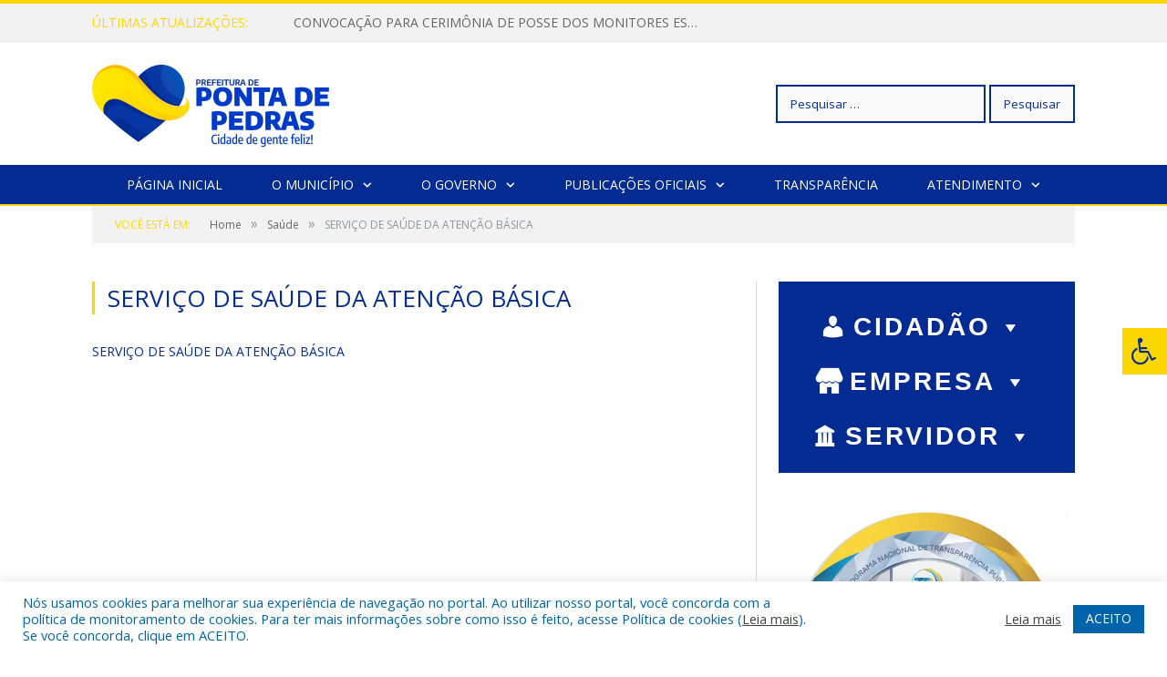

--- FILE ---
content_type: text/css; charset: utf-8;charset=UTF-8
request_url: https://pontadepedras.pa.gov.br/?bunyad_custom_css=1&ver=6.8.3
body_size: 1490
content:
::selection { background: #ffd700; }

::-moz-selection { background: #ffd700; }

.top-bar, .post-content .modern-quote, .mobile-head { border-top-color: #ffd700; }

.trending-ticker .heading, .breadcrumbs .location, .gallery-title, .related-posts .section-head, 
.post-content a, .comments-list .bypostauthor .comment-author a, .error-page 
.text-404, .main-color, .section-head.prominent, .block.posts .fa-angle-right, a.bbp-author-name, .main-stars span:before,
.main-stars, .recentcomments .url, .nav-light .menu > li:hover > a, .nav-light .menu > .current-menu-item > a, 
.nav-light .menu > .current-menu-parent > a, .nav-light-search .active .search-icon, .nav-light-search .search-icon:hover,
.nav-light .menu li li:hover > a, .nav-light .menu li li.current-menu-item > a, .nav-light .mega-menu .sub-nav li:hover > a, 
.nav-light .menu .sub-nav li.current-menu-item > a { color: #ffd700; }

.navigation .menu > li:hover > a, .navigation .menu >.current-menu-item > a, .navigation .menu > .current-menu-parent > a,
.navigation .menu > .current-menu-ancestor > a, .tabbed .tabs-list .active a, .nav-search .search-icon:hover, 
.nav-search .active .search-icon, .comment-content .reply, .sc-tabs .active a { border-bottom-color: #ffd700; }

.main-featured .cat, .main-featured .pages .flex-active, .rate-number .progress, .highlights .rate-number .progress, 
.main-pagination .current, .main-pagination a:hover, .cat-title, .sc-button-default:hover, .drop-caps, .review-box .bar,
.review-box .overall, .post .read-more a, .button, .post-pagination > span { background: #ffd700; }

.post-content .wpcf7-not-valid-tip, .main-heading, .review-box .heading, .post-header .post-title:before, 
.highlights h2:before, div.bbp-template-notice, div.indicator-hint, div.bbp-template-notice.info, 
.modal-header .modal-title, .entry-title, .page-title { border-left-color: #ffd700; }

@media only screen and (max-width: 799px) { .navigation .mobile .fa { background: #ffd700; } }

.navigation { background-color: #032b91;; }

@media only screen and (max-width: 799px) { .navigation .menu > li:hover > a, .navigation .menu > .current-menu-item > a, 
.navigation .menu > .current-menu-parent > a { background-color: #032b91;; } }

.navigation.sticky { background: rgb(3,43,145); background: rgba(3,43,145, 0.9);; }

.navigation .mega-menu, .navigation .menu ul { background-color: #0441dd;; }

@media only screen and (max-width: 799px) { .navigation .mega-menu.links > li:hover { background-color: #0441dd;; } }

.navigation .menu > li:hover, .navigation .menu li li:hover, .navigation .menu li li.current-menu-item,
.navigation .mega-menu .sub-nav li:hover, .navigation .menu .sub-nav li.current-menu-item { background-color: #ffd700;; }

@media only screen and (max-width: 799px) { .navigation .menu > li:hover > a, .navigation .menu > .current-menu-item > a, 
.navigation .menu > .current-menu-parent > a, .navigation .mega-menu.links > li:hover,
.navigation .menu > .current-menu-ancestor > a, .navigation .menu li.active { background-color: #ffd700;; } }

.post-content a:hover { color: #ffd700; }

.main .sidebar .widgettitle, .tabbed .tabs-list { background-color: #032b91;; }

.main-footer { background-color: #032b91; background-image: none;; }

.lower-foot { background-color: #ffd700; }

.lower-foot { color: #032b91; }

.post .post-content > p:first-child { font-size: inherit; color: inherit;; }

.post-content { font-size: 14px;  }
.highlights .excerpt, .listing-alt .content .excerpt { font-size: 14px;  }
body, body.boxed { background-color: #ffffff;; }

.post-content { color: #383838; }

h1, h2, h3, h4, h5, h6 { color: #032b91; }

.post-content h1, .post-content h2, .post-content h3, .post-content h4, .post-content h5, .post-content h6 { color: #032b91; }

.post-content a { color: #032b91; }

.main-featured { background-color: #032b91; background-image: none;; }

.navigation { border-color: #ffd700;; }

.navigation .menu > li li a, .navigation .mega-menu.links > li > a, .navigation .mega-menu.links > li li a,
.mega-menu .posts-list .content, .navigation .mega-menu .sub-nav li a { border-color: #1a4ac7;; }

@media only screen and (max-width: 799px) { .navigation .menu li a { border-color: #1a4ac7;; } }

.mega-menu .heading, .navigation .mega-menu.links > li > a { border-color: #008ED6;; }

.navigation .mega-menu .sub-nav { background: #0064AB;; }

.navigation a, .mega-menu .heading, .mega-menu .featured h2 a { color: #fff;; }

.main .sidebar .widgettitle, .tabbed .tabs-list a { color: #fff; }

.main-footer .widgettitle { color: #ffffff; }

.main-footer, .main-footer .widget { color: #ffffff; }

.main-footer .widget a { color: #ffffff; }

.lower-foot a { color: #032b91; }

.post-content h2 { font-size: 20px;; }

.post-content h4 { font-size: 14px;; }

.post-content h5 { font-size: 11px;; }

.post-content h6 { font-size: 10px;; }

.post-content h3 { font-size: 16px;; }


.main-footer .widgettitle {
    font: bold 14px/35px "Open Sans", Arial, sans-serif;
    border-bottom: 2px solid #ffd700;
    text-transform: uppercase;
    margin-bottom: 28px;
}

.search-field {
    background: #f9f9f9;
    border: 2px solid #032b91;
    padding: 10px 14px;
    outline: 0;
    font-size: 13px;
    color: #032b91;
    max-width: 100%;
    width: 230px;
}

.search-submit {
    background: #f9f9f9;
    border: 2px solid #032b91;
    padding: 10px 14px;
    outline: 0;
    font-size: 13px;
    color: #032b91;
    max-width: 100%;
}


.main-head .right {
    text-align: right;
}

.main-heading, .page-title, .entry-title {
    font: 26px "Open Sans", Arial, sans-serif;
}

.main .sidebar .widgettitle, .tabbed .tabs-list {
    margin-bottom: 0px;
}

.alignnone {
    margin: 0px 0px 0px 0;
    vertical-align: sub;
}

.post-content li {
    margin-bottom: 10px;
}

.post-content li {
    margin-bottom: 10px;
}
.main-heading, .page-title, .entry-title {
    font: 26px "Open Sans", Arial, sans-serif;
}
